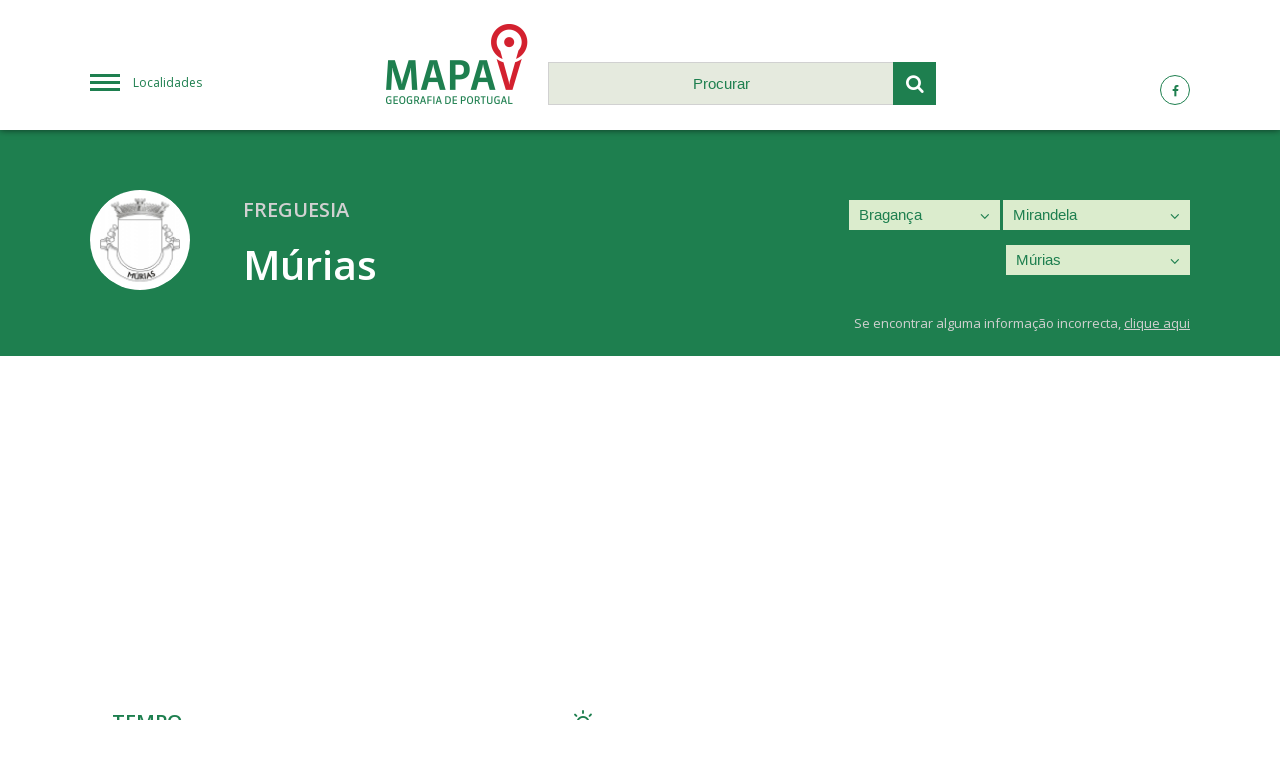

--- FILE ---
content_type: text/html; charset=UTF-8
request_url: https://www.mapav.com/braganca/mirandela/murias/
body_size: 8388
content:
<!DOCTYPE html>
<html lang="pt-PT">
	<head>
	<meta charset="utf-8">
	<meta content="width=device-width, initial-scale=1.0, maximum-scale=6" name="viewport">
	<meta name="apple-mobile-web-app-capable" content="yes" />
	<meta name="generator" content="plusCMS - https://www.pluscms.pt/">
<title>M&uacute;rias, Concelho de Mirandela - Mapas, Tempo, Not&iacute;cias, Hot&eacute;is, Fotos, V&iacute;deos</title>
<meta name="DC.title" content="M&uacute;rias, Concelho de Mirandela - Mapas, Tempo, Not&iacute;cias, Hot&eacute;is, Fotos, V&iacute;deos">
<meta name="description" content="Site com informa&ccedil;&otilde;es sobre M&uacute;rias, Concelho de Mirandela - Mapas, Tempo, Not&iacute;cias, Hot&eacute;is, Fotos, V&iacute;deos, Meteorologia">
<link rel="canonical" href="https://www.mapav.com/braganca/mirandela/murias/">
<link rel="shortcut icon" href="/favicon.ico">


<meta property="og:type" content="website">
<meta property="og:title" content="M&uacute;rias, Concelho de Mirandela - Mapas, Tempo, Not&iacute;cias, Hot&eacute;is, Fotos, V&iacute;deos">
<meta property="og:description" content="Site com informa&ccedil;&otilde;es sobre M&uacute;rias, Concelho de Mirandela - Mapas, Tempo, Not&iacute;cias, Hot&eacute;is, Fotos, V&iacute;deos, Meteorologia">
<meta property="og:url" content="https://www.mapav.com/braganca/mirandela/murias/">


<meta name="twitter:card" content="summary">
<meta name="twitter:title" content="M&uacute;rias, Concelho de Mirandela - Mapas, Tempo, Not&iacute;cias, Hot&eacute;is, Fotos, V&iacute;deos">
<meta name="twitter:description" content="Site com informa&ccedil;&otilde;es sobre M&uacute;rias, Concelho de Mirandela - Mapas, Tempo, Not&iacute;cias, Hot&eacute;is, Fotos, V&iacute;deos, Meteorologia">
<meta name="twitter:url" content="https://www.mapav.com/braganca/mirandela/murias/">

<!-- CSS -->
<link href="/combine/css/8f9ac8554356c3ea77c6fb1f996db074.css" media="all" rel="stylesheet"><!--combine-plusCMS-->
<!-- JS -->

<script  type="text/javascript" src="https://www.gstatic.com/charts/loader.js"></script><!-- charts -->
<script  type="text/javascript" src="/theme/mapav/media/js/jquery-3.1.1.min.js" defer="defer"></script><!-- jquery -->
<script  type="text/javascript" src="/theme/mapav/media/js/magnific-popup.min.js" defer="defer"></script><!-- magnific -->
<script  type="text/javascript" src="/theme/mapav/media/js/flickity.pkgd.min.js" defer="defer"></script><!-- flickity -->
<script  type="text/javascript" src="/theme/mapav/media/js/mapav.js" defer="defer"></script><!-- mapav -->
<script>
(function(i,s,o,g,r,a,m){i['GoogleAnalyticsObject']=r;i[r]=i[r]||function(){
(i[r].q=i[r].q||[]).push(arguments)},i[r].l=1*new Date();a=s.createElement(o),
m=s.getElementsByTagName(o)[0];a.async=1;a.src=g;m.parentNode.insertBefore(a,m)
})(window,document,'script','https://www.google-analytics.com/analytics.js','ga');

ga('create', {"trackingId":"UA-173647-19","name":"analytics0"});


ga('analytics0.send', 'pageview');

</script>

	<script>
		var _ID_LOCAL_ = parseInt('1322'),
			_MAP_LAT_ = parseFloat('41.596603'),
			_MAP_LNG_ = parseFloat('-7.108738'),
			_MAP_ZOOM_ = parseInt('12'),
			_MAP_MARKER_ = '', /* todo: uncomment from initMap */
			_BLOCKS_URL_ = 'https://www.mapav.com/ajax/updateAllBlocks/',
			_SEARCH_URL_ = 'https://www.mapav.com/ajax/search/',
			___;
        var _MAPAV_MENU_,
			_MAPAV_MENU_URL_ = 'https://www.mapav.com/ajax/menu/';
        var _MAPAV_MENU_locaisSelected = ["4","74","1322"];
	</script>
</head><body>
<header>
	<div class="flex three header-flex">
		<a id="menu" href="#menu" class="hamburguer-menu col-1">Localidades</a>
		<div class="column col-2">
			<div class="flex two header-sub-flex">
				<div class="column col-1">
					<a href="https://www.mapav.com/">
						<img src="/theme/mapav/media/images/logo.png" alt="Logótipo da MAPAV">
					</a>
				</div>
				<div class="column col-2">
					<form id="searchForm" method="get" action="https://www.mapav.com/pesquisa/">
						<input type="text" id="search" name="q" placeholder="Procurar" autocomplete="off" />
						<button type="submit" class="submit-search">
							<i class="icon-search"></i>
						</button>
					</form>
					<ul class="search-results"></ul>
				</div>
			</div>
		</div>
		<div class="column col-3">
			<a href=""><i class="icon-facebook"></i></a>
			<!--<a href=""><i class="icon-twitter"></i></a>
			<a href=""><i class="icon-gplus"></i></a>-->
		</div>
	</div>
</header>






	<section class="local-select">
		<!--<div class="publicity">....</div>-->
		<div class="flex two standard-flex local-header-flex">
			<div class="column col-1">
				<div class="local-logo">
					<img src="https://www.mapav.com/images/w80h80/brasao/2508.png" alt="Brasão de Múrias">
				</div>
				<div class="local-designation">
					<span>Freguesia</span>
					<h1>Múrias</h1>
				</div>
			</div>
			<div class="column col-2">
								<div class="different-select">
					<select class="onChangeRedirect" name="select_0">
												                        <option value="https://www.mapav.com/acores/">Açores</option>
						                        <option value="https://www.mapav.com/aveiro/">Aveiro</option>
						                        <option value="https://www.mapav.com/beja/">Beja</option>
						                        <option value="https://www.mapav.com/braga/">Braga</option>
						                        <option selected="selected" value="https://www.mapav.com/braganca/">Bragança</option>
						                        <option value="https://www.mapav.com/castelo-branco/">Castelo Branco</option>
						                        <option value="https://www.mapav.com/coimbra/">Coimbra</option>
						                        <option value="https://www.mapav.com/evora/">Évora</option>
						                        <option value="https://www.mapav.com/faro/">Faro</option>
						                        <option value="https://www.mapav.com/guarda/">Guarda</option>
						                        <option value="https://www.mapav.com/leiria/">Leiria</option>
						                        <option value="https://www.mapav.com/lisboa/">Lisboa</option>
						                        <option value="https://www.mapav.com/madeira/">Madeira</option>
						                        <option value="https://www.mapav.com/portalegre/">Portalegre</option>
						                        <option value="https://www.mapav.com/porto/">Porto</option>
						                        <option value="https://www.mapav.com/santarem/">Santarém</option>
						                        <option value="https://www.mapav.com/setubal/">Setúbal</option>
						                        <option value="https://www.mapav.com/viana-do-castelo/">Viana do Castelo</option>
						                        <option value="https://www.mapav.com/vila-real/">Vila Real</option>
						                        <option value="https://www.mapav.com/viseu/">Viseu</option>
											</select>
					<i class="icon-angle-down select-arrow"></i>
				</div>
								<div class="different-select">
					<select class="onChangeRedirect" name="select_1">
												<option value="">Escolher</option>
												                        <option value="https://www.mapav.com/braganca/alfandega-da-fe/">Alfândega da Fé</option>
						                        <option value="https://www.mapav.com/braganca/braganca-concelho/">Bragança</option>
						                        <option value="https://www.mapav.com/braganca/carrazeda-de-ansiaes/">Carrazeda de Ansiães</option>
						                        <option value="https://www.mapav.com/braganca/freixo-espada-a-cinta/">Freixo Espada à Cinta</option>
						                        <option value="https://www.mapav.com/braganca/macedo-de-cavaleiros/">Macedo de Cavaleiros</option>
						                        <option value="https://www.mapav.com/braganca/miranda-do-douro/">Miranda do Douro</option>
						                        <option selected="selected" value="https://www.mapav.com/braganca/mirandela/">Mirandela</option>
						                        <option value="https://www.mapav.com/braganca/mogadouro/">Mogadouro</option>
						                        <option value="https://www.mapav.com/braganca/torre-de-moncorvo/">Torre de Moncorvo</option>
						                        <option value="https://www.mapav.com/braganca/vila-flor/">Vila Flor</option>
						                        <option value="https://www.mapav.com/braganca/vimioso/">Vimioso</option>
						                        <option value="https://www.mapav.com/braganca/vinhais/">Vinhais</option>
											</select>
					<i class="icon-angle-down select-arrow"></i>
				</div>
								<div class="different-select">
					<select class="onChangeRedirect" name="select_2">
												<option value="">Escolher</option>
												                        <option value="https://www.mapav.com/braganca/mirandela/abambres/">Abambres</option>
						                        <option value="https://www.mapav.com/braganca/mirandela/abreiro/">Abreiro</option>
						                        <option value="https://www.mapav.com/braganca/mirandela/aguieiras/">Aguieiras</option>
						                        <option value="https://www.mapav.com/braganca/mirandela/alvites/">Alvites</option>
						                        <option value="https://www.mapav.com/braganca/mirandela/avantos/">Avantos</option>
						                        <option value="https://www.mapav.com/braganca/mirandela/avidagos/">Avidagos</option>
						                        <option value="https://www.mapav.com/braganca/mirandela/barcel/">Barcel</option>
						                        <option value="https://www.mapav.com/braganca/mirandela/bouca/">Bouça</option>
						                        <option value="https://www.mapav.com/braganca/mirandela/cabanelas-freguesia/">Cabanelas</option>
						                        <option value="https://www.mapav.com/braganca/mirandela/caravelas/">Caravelas</option>
						                        <option value="https://www.mapav.com/braganca/mirandela/carvalhais/">Carvalhais</option>
						                        <option value="https://www.mapav.com/braganca/mirandela/cedaes/">Cedães</option>
						                        <option value="https://www.mapav.com/braganca/mirandela/cobro/">Cobro</option>
						                        <option value="https://www.mapav.com/braganca/mirandela/fradizela/">Fradizela</option>
						                        <option value="https://www.mapav.com/braganca/mirandela/franco/">Franco</option>
						                        <option value="https://www.mapav.com/braganca/mirandela/frechas/">Frechas</option>
						                        <option value="https://www.mapav.com/braganca/mirandela/freixeda/">Freixeda</option>
						                        <option value="https://www.mapav.com/braganca/mirandela/lamas-de-orelhao/">Lamas de Orelhão</option>
						                        <option value="https://www.mapav.com/braganca/mirandela/marmelos/">Marmelos</option>
						                        <option value="https://www.mapav.com/braganca/mirandela/mascarenhas/">Mascarenhas</option>
						                        <option value="https://www.mapav.com/braganca/mirandela/mirandela-freguesia/">Mirandela</option>
						                        <option selected="selected" value="https://www.mapav.com/braganca/mirandela/murias/">Múrias</option>
						                        <option value="https://www.mapav.com/braganca/mirandela/navalho/">Navalho</option>
						                        <option value="https://www.mapav.com/braganca/mirandela/passos-freguesia-1/">Passos</option>
						                        <option value="https://www.mapav.com/braganca/mirandela/pereira-freguesia/">Pereira</option>
						                        <option value="https://www.mapav.com/braganca/mirandela/romeu/">Romeu</option>
						                        <option value="https://www.mapav.com/braganca/mirandela/sao-pedro-velho/">São Pedro Velho</option>
						                        <option value="https://www.mapav.com/braganca/mirandela/sao-salvador-freguesia-1/">São Salvador</option>
						                        <option value="https://www.mapav.com/braganca/mirandela/sucaes/">Suçães</option>
						                        <option value="https://www.mapav.com/braganca/mirandela/torre-de-dona-chama/">Torre de Dona Chama</option>
						                        <option value="https://www.mapav.com/braganca/mirandela/vale-de-asnes/">Vale de Asnes</option>
						                        <option value="https://www.mapav.com/braganca/mirandela/vale-de-gouvinhas/">Vale de Gouvinhas</option>
						                        <option value="https://www.mapav.com/braganca/mirandela/vale-de-salgueiro/">Vale de Salgueiro</option>
						                        <option value="https://www.mapav.com/braganca/mirandela/vale-de-telhas/">Vale de Telhas</option>
						                        <option value="https://www.mapav.com/braganca/mirandela/valverde-freguesia/">Valverde</option>
						                        <option value="https://www.mapav.com/braganca/mirandela/vila-boa-freguesia/">Vila Boa</option>
						                        <option value="https://www.mapav.com/braganca/mirandela/vila-verde-freguesia-1/">Vila Verde</option>
											</select>
					<i class="icon-angle-down select-arrow"></i>
				</div>
								<span class="incorrect-info">Se encontrar alguma informação incorrecta, <a>clique aqui</a></span>
			</div>
		</div>
	</section>
	<section class="standard-block pub-block pub-wide">
        <script async src="//pagead2.googlesyndication.com/pagead/js/adsbygoogle.js"></script>
        <!-- mapav2019TopoLocal -->
        <ins class="adsbygoogle"
             style="display:block"
             data-ad-client="ca-pub-5921866005782412"
             data-ad-slot="2906315192"
             data-ad-format="auto"
             data-full-width-responsive="true"></ins>
        <script>
        (adsbygoogle = window.adsbygoogle || []).push({});
        </script>
	</section>
	<section class="local-info">
		<div class="main">
		<div class="column weather-block standard-block" data-type="weather" data-update="0" data-order="10">
	<h2 class="info-title">Tempo</h2>
	<div class="info-icon"><i class="icon-sun"></i></div>
	
	<div class="info-weather today">
		<span class="weather-title">Hoje, Sábado<br><span>17 Janeiro</span></span>
		<div class="flex two weather-info">
			<div class="column col-1">
				<i class="icon-clouds 04d"></i>
				<span class="weather-desc">Overcast clouds</span>
			</div>
			<div class="column col-2">
				<span class="weather-temp">Max. 9º C</span>
				<span class="weather-temp">Min. 9º C</span>
				<span>Humidade: <span>99%</span></span>
				<span>Nascer do Sol: <span>05:44:46</span></span>
				<span>Pôr do Sol: <span>19:11:10</span></span>
				<span>Vento: <span> a 2.19Km/h</span></span>
			</div>
		</div>
	</div>
	
	<div class="flex three future-flex">
		<div class="column col-1">
			<div class="info-weather">
				<span class="weather-title">Amanhã, Domingo<br><span>18 Janeiro</span></span>
				<div class="flex two weather-info">
					<div class="column col-1">
						<i class="icon-rain"></i>
						<span class="weather-desc">Chuva leve</span>
					</div>
					<div class="column col-2">
						<span class="weather-temp">Max. 11º C</span>
						<span class="weather-temp">Min. 11º C</span>
						<span class="weather-wind">Vento:
                            <span>Este a 11.17Km/h</span>
                        </span>
					</div>
				</div>
			</div>
		</div>
		<div class="column col-2">
			<div class="info-weather">
				<span class="weather-title">Segunda<br><span>19 Janeiro</span></span>
				<div class="flex two weather-info">
					<div class="column col-1">
						<i class="icon-cloud-sun"></i>
						<span class="weather-desc">Few clouds</span>
					</div>
					<div class="column col-2">
						<span class="weather-temp">Max. 10º C</span>
						<span class="weather-temp">Min. 10º C</span>
						<span class="weather-wind">Vento:
                            <span>És-nordeste a 7.39Km/h</span>
                        </span>
					</div>
				</div>
			</div>
		</div>
		<div class="column col-3">
			<div class="info-weather">
				<span class="weather-title">Terça<br><span>20 Janeiro</span></span>
				<div class="flex two weather-info">
					<div class="column col-1">
						<i class="icon-cloud-sun"></i>
						<span class="weather-desc">Few clouds</span>
					</div>
					<div class="column col-2">
						<span class="weather-temp">Max. 21º C</span>
						<span class="weather-temp">Min. 21º C</span>
						<span class="weather-wind">Vento:
                            <span>Este a 8.56Km/h</span>
                        </span>
					</div>
				</div>
			</div>
		</div>
	</div>
</div>
<div class="column video-block standard-block" data-type="video" data-update="0" data-order="12">
	<h2 class="info-title">Vídeos</h2>
	<div class="info-icon"><i class="icon-play-circled2"></i></div>
	<div class="flex two standard-flex last-bordered">
				<a href="https://www.youtube.com/watch?v=pgyt3_iE-fw" class="column info-standard video-popup">
			<span class="vid-thumb">
				<img src="https://i.ytimg.com/vi/pgyt3_iE-fw/hqdefault.jpg" alt="Bemancio  - El resto es purria (inspiring Euskadi Murias)">
				<i class="icon-play-circled2"></i>
			</span>
			<span class="vid-info">
				<span>Bemancio  - El resto es purria (inspiring Euskadi Murias)</span>
											</span>
		</a>
				<a href="https://www.youtube.com/watch?v=AW_Q7RaLoWE" class="column info-standard video-popup">
			<span class="vid-thumb">
				<img src="https://i.ytimg.com/vi/AW_Q7RaLoWE/hqdefault.jpg" alt="Visita A La Flota Del Euskadi-Murias | Vuelta a Espa&ntilde;a 2018">
				<i class="icon-play-circled2"></i>
			</span>
			<span class="vid-info">
				<span>Visita A La Flota Del Euskadi-Murias | Vuelta a España 2018</span>
											</span>
		</a>
				<a href="https://www.youtube.com/watch?v=ipLQXsG9Zh0" class="column info-standard video-popup">
			<span class="vid-thumb">
				<img src="https://i.ytimg.com/vi/ipLQXsG9Zh0/hqdefault.jpg" alt="Regresso &agrave; Be&ccedil;a M&uacute;rias">
				<i class="icon-play-circled2"></i>
			</span>
			<span class="vid-info">
				<span>Regresso à Beça Múrias</span>
											</span>
		</a>
				<a href="https://www.youtube.com/watch?v=p-b5q8NDm8I" class="column info-standard video-popup">
			<span class="vid-thumb">
				<img src="https://i.ytimg.com/vi/p-b5q8NDm8I/hqdefault.jpg" alt="Ghotul">
				<i class="icon-play-circled2"></i>
			</span>
			<span class="vid-info">
				<span>Ghotul</span>
											</span>
		</a>
				<a href="https://www.youtube.com/watch?v=rVucH-MXNl8" class="column info-standard video-popup">
			<span class="vid-thumb">
				<img src="https://i.ytimg.com/vi/rVucH-MXNl8/hqdefault.jpg" alt="Paulo Barata and Rita M&uacute;rias interview  - Neon Lights of Lisbon">
				<i class="icon-play-circled2"></i>
			</span>
			<span class="vid-info">
				<span>Paulo Barata and Rita Múrias interview  - Neon Lights of Lisbon</span>
											</span>
		</a>
				<a href="https://www.youtube.com/watch?v=kgE0GoGQwyU" class="column info-standard video-popup">
			<span class="vid-thumb">
				<img src="https://i.ytimg.com/vi/kgE0GoGQwyU/hqdefault.jpg" alt="Murias - Encuentro en el rio musical - Cover de Virus">
				<i class="icon-play-circled2"></i>
			</span>
			<span class="vid-info">
				<span>Murias - Encuentro en el rio musical - Cover de Virus</span>
											</span>
		</a>
				<a href="https://www.youtube.com/watch?v=p9FBRmJZZ5g" class="column info-standard video-popup">
			<span class="vid-thumb">
				<img src="https://i.ytimg.com/vi/p9FBRmJZZ5g/hqdefault.jpg" alt="Jota e moli&ntilde;eira de Murias de Rao">
				<i class="icon-play-circled2"></i>
			</span>
			<span class="vid-info">
				<span>Jota e moliñeira de Murias de Rao</span>
											</span>
		</a>
				<a href="https://www.youtube.com/watch?v=1xUO4Owfrng" class="column info-standard video-popup">
			<span class="vid-thumb">
				<img src="https://i.ytimg.com/vi/1xUO4Owfrng/hqdefault.jpg" alt="EP.18 RENOVARSE O SUFRIR | Euskadi Murias | PCM 2018 Carrera Profesional">
				<i class="icon-play-circled2"></i>
			</span>
			<span class="vid-info">
				<span>EP.18 RENOVARSE O SUFRIR | Euskadi Murias | PCM 2018 Carrera Profesional</span>
											</span>
		</a>
				<a href="https://www.youtube.com/watch?v=mXesxSZ57cI" class="column info-standard video-popup">
			<span class="vid-thumb">
				<img src="https://i.ytimg.com/vi/mXesxSZ57cI/hqdefault.jpg" alt="El Tao, un camino de libertad por Mar&iacute;a Stela Murias">
				<i class="icon-play-circled2"></i>
			</span>
			<span class="vid-info">
				<span>El Tao, un camino de libertad por María Stela Murias</span>
											</span>
		</a>
				<a href="https://www.youtube.com/watch?v=YAD_6nYO98g" class="column info-standard video-popup">
			<span class="vid-thumb">
				<img src="https://i.ytimg.com/vi/YAD_6nYO98g/hqdefault.jpg" alt="M&uacute;rias -  Mirandela - Portugal com meu papai">
				<i class="icon-play-circled2"></i>
			</span>
			<span class="vid-info">
				<span>Múrias -  Mirandela - Portugal com meu papai</span>
											</span>
		</a>
				<a href="https://www.youtube.com/watch?v=1WaZ0zutoGo" class="column info-standard video-popup">
			<span class="vid-thumb">
				<img src="https://i.ytimg.com/vi/1WaZ0zutoGo/hqdefault.jpg" alt="A &amp;quot;Be&ccedil;a M&uacute;rias&amp;quot; em Corso (e a prenda do Diogo)">
				<i class="icon-play-circled2"></i>
			</span>
			<span class="vid-info">
				<span>A &quot;Beça Múrias&quot; em Corso (e a prenda do Diogo)</span>
											</span>
		</a>
				<a href="https://www.youtube.com/watch?v=Q9fxnxW1XUo" class="column info-standard video-popup">
			<span class="vid-thumb">
				<img src="https://i.ytimg.com/vi/Q9fxnxW1XUo/hqdefault.jpg" alt="Produ&ccedil;&otilde;es M&uacute;rias">
				<i class="icon-play-circled2"></i>
			</span>
			<span class="vid-info">
				<span>Produções Múrias</span>
											</span>
		</a>
			</div>
</div>
<div class="column pub-block standard-block" data-type="pub_1" data-update="0" data-order="13">
    <script async src="//pagead2.googlesyndication.com/pagead/js/adsbygoogle.js"></script>
<!-- mapav2019BlocoLocal1 -->
<ins class="adsbygoogle"
     style="display:block"
     data-ad-client="ca-pub-5921866005782412"
     data-ad-slot="3880006586"
     data-ad-format="auto"
     data-full-width-responsive="true"></ins>
<script>
(adsbygoogle = window.adsbygoogle || []).push({});
</script></div>


<div class="column hotel-block standard-block" data-type="hotel" data-update="0" data-order="15">
	<h2 class="info-title">Hóteis</h2>
	<div class="info-icon"><i class="icon-hotel"></i></div>
		<div class="info-standard">
		<img src="https://aff.bstatic.com/images/hotel/max500/155/155533248.jpg" alt="Casa de Guribanes">
		<div class="content">
			<h3 class="title-fz18 for-hotels">Casa de Guribanes</h3>
			<div class="rating-stars">
							</div>

			<p>Localizada em Guribanes, a Casa de Guribanes proporciona acomodações com uma piscina privada, um terraço e vista para a serra. A propriedade, construída em 2015, dispõe de acomodações com ar condicionado e uma varanda.</p>
						<a href="https://www.booking.com/hotel/pt/casa-de-guribanes.html?aid=312417" class="button">Saber Mais</a>
		</div>
	</div>
		<div class="info-standard">
		<img src="https://aff.bstatic.com/images/hotel/max500/110/110756998.jpg" alt="Agroturismo Casal de Castro">
		<div class="content">
			<h3 class="title-fz18 for-hotels">Agroturismo Casal de Castro</h3>
			<div class="rating-stars">
							</div>

			<p>Com vistas para a montanha, o Agroturismo Casal de Castro está situado em Avantos e tem um restaurante, uma recepção 24 horas, bar e jardim. O acesso Wi-Fi é gratuito.</p>
						<a href="https://www.booking.com/hotel/pt/agroturismo-casal-de-castro.html?aid=312417" class="button">Saber Mais</a>
		</div>
	</div>
		<div class="info-standard">
		<img src="https://aff.bstatic.com/images/hotel/max500/241/24129360.jpg" alt="Casa Dona Chama">
		<div class="content">
			<h3 class="title-fz18 for-hotels">Casa Dona Chama</h3>
			<div class="rating-stars">
							</div>

			<p>Localizado na vila de Torre de Dona Chama, a 50 km de Bragança, a Casa Dona Chama é um alojamento rústico, que apresenta uma piscina exterior e acesso Wi-Fi gratuito em todas as áreas.</p>
						<a href="https://www.booking.com/hotel/pt/casa-dona-chama.html?aid=312417" class="button">Saber Mais</a>
		</div>
	</div>
		<div class="info-standard">
		<img src="https://aff.bstatic.com/images/hotel/max500/162/162579464.jpg" alt="Casa Dr. Bonfim">
		<div class="content">
			<h3 class="title-fz18 for-hotels">Casa Dr. Bonfim</h3>
			<div class="rating-stars">
							</div>

			<p>Localizado na Torre de Dona Chama, Casa Dr. O Bonfim disponibiliza acomodações com acesso Wi-Fi gratuito, uma televisão e uma cozinha.  Algumas unidades possuem uma área de refeições e/ou uma varanda.</p>
						<a href="https://www.booking.com/hotel/pt/casa-dr-bonfim.html?aid=312417" class="button">Saber Mais</a>
		</div>
	</div>
		<div class="info-standard">
		<img src="https://aff.bstatic.com/images/hotel/max500/170/170663027.jpg" alt="A Choupana - Quinta da Carvoíça">
		<div class="content">
			<h3 class="title-fz18 for-hotels">A Choupana - Quinta da Carvoíça</h3>
			<div class="rating-stars">
							</div>

			<p>Situado em Vale de Pradinhos, na Região Norte, o "A Choupana" - Quinta da Carvoíça tem um jardim. A propriedade oferece vistas para a montanha e para o jardim.  A casa de campo providencia comodidades para churrascos.</p>
						<a href="https://www.booking.com/hotel/pt/quot-a-choupana-quot-quinta-da-carvoica.html?aid=312417" class="button">Saber Mais</a>
		</div>
	</div>
		<div class="info-standard">
		<img src="https://aff.bstatic.com/images/hotel/max500/177/177501206.jpg" alt="Refúgio da Casa de Campo dos Távoras">
		<div class="content">
			<h3 class="title-fz18 for-hotels">Refúgio da Casa de Campo dos Távoras</h3>
			<div class="rating-stars">
							</div>

			<p>Com vistas para a piscina, o Refúgio da Casa de Campo dos Távoras apresenta acomodações com bicicletas gratuitas, a cerca de 5 km da Ponte Medieval de Mirandela.</p>
						<a href="https://www.booking.com/hotel/pt/refugio-da-casa-de-campo-dos-tavoras.html?aid=312417" class="button">Saber Mais</a>
		</div>
	</div>
		<div class="info-standard">
		<img src="https://aff.bstatic.com/images/hotel/max500/105/105926568.jpg" alt="Rústica para Férias">
		<div class="content">
			<h3 class="title-fz18 for-hotels">Rústica para Férias</h3>
			<div class="rating-stars">
							</div>

			<p>O Rústica para Férias está situado em Mirandela, a 14 km da Ponte Medieval de Mirandela, numa área onde pode desfrutar de caminhadas. Os hóspedes desta casa de férias têm acesso a uma cozinha totalmente equipada.</p>
						<a href="https://www.booking.com/hotel/pt/rustica-para-ferias.html?aid=312417" class="button">Saber Mais</a>
		</div>
	</div>
		<div class="info-standard">
		<img src="https://aff.bstatic.com/images/hotel/max500/132/132211684.jpg" alt="Casa do Tio Simplício">
		<div class="content">
			<h3 class="title-fz18 for-hotels">Casa do Tio Simplício</h3>
			<div class="rating-stars">
							</div>

			<p>A Casa do Tio Simplício está situada em Vila Verdinho. Os hóspedes desta casa de férias têm acesso a uma cozinha totalmente equipada.  A casa de férias tem 4 quartos e 1 casa de banho com um chuveiro. É fornecida uma televisão.</p>
						<a href="https://www.booking.com/hotel/pt/casa-do-tio-simplicio.html?aid=312417" class="button">Saber Mais</a>
		</div>
	</div>
		<div class="info-standard">
		<img src="https://aff.bstatic.com/images/hotel/max500/371/37151857.jpg" alt="Casas do Fantal">
		<div class="content">
			<h3 class="title-fz18 for-hotels">Casas do Fantal</h3>
			<div class="rating-stars">
							</div>

			<p>O Fantal Houses localiza-se no Vale de Salgueiro, a 16 km de Mirandela. A casa de campo rústica tem acesso Wi-Fi gratuito.  A propriedade disponibiliza acomodações em apartamentos e estúdios típicos, totalmente renovados.</p>
						<a href="https://www.booking.com/hotel/pt/fantal-houses.html?aid=312417" class="button">Saber Mais</a>
		</div>
	</div>
		<div class="info-standard">
		<img src="https://aff.bstatic.com/images/hotel/max500/146/146557781.jpg" alt="Casa do Terreiro">
		<div class="content">
			<h3 class="title-fz18 for-hotels">Casa do Terreiro</h3>
			<div class="rating-stars">
							</div>

			<p>Localizada em Macedo de Cavaleiros, na Região Norte, a Casa do Terreiro tem uma varanda e vista para a montanha. O alojamento fica a 42 km de Bragança.</p>
						<a href="https://www.booking.com/hotel/pt/casa-do-terreiro-macedo-de-cavaleiros.html?aid=312417" class="button">Saber Mais</a>
		</div>
	</div>
			<a class="button-see-more" href="#">Ver mais</a>
	</div>

<div class="column pub-block standard-block" data-type="pub_2" data-update="0" data-order="16">
    <script async src="//pagead2.googlesyndication.com/pagead/js/adsbygoogle.js"></script>
<!-- mapav2019BlocoLocal2 -->
<ins class="adsbygoogle"
     style="display:block"
     data-ad-client="ca-pub-5921866005782412"
     data-ad-slot="6865741501"
     data-ad-format="auto"
     data-full-width-responsive="true"></ins>
<script>
(adsbygoogle = window.adsbygoogle || []).push({});
</script></div>


<div class="column map-block standard-block" data-type="mapa" data-update="0" data-order="25">
	<h2 class="info-title">Mapa</h2>
	<div class="info-icon"><i class="icon-location"></i></div>
	<div id="location-on-map">
		<a class="map-popup" href="https://maps.google.com/maps?q=41.596603,-7.108738&t=k&z=12&ie=UTF8&iwloc=&output=embed">
			<img src="https://www.mapav.com/images/m/mapa/murias.png">
		</a>
	</div>
</div>
<div class="column pub-block standard-block" data-type="pub_3" data-update="0" data-order="29">
    <script async src="//pagead2.googlesyndication.com/pagead/js/adsbygoogle.js"></script>
<!-- mapav2019BlocoLocal3 -->
<ins class="adsbygoogle"
     style="display:block"
     data-ad-client="ca-pub-5921866005782412"
     data-ad-slot="3473291405"
     data-ad-format="auto"
     data-full-width-responsive="true"></ins>
<script>
(adsbygoogle = window.adsbygoogle || []).push({});
</script></div>


<div class="column fuel-block standard-block" data-type="postosCombustivel" data-update="0" data-order="30">
	<h2 class="info-title">Postos combustível</h2>
	<div class="info-icon"><i class="icon-fuel"></i></div>
	<div class="flex two standard-flex fuel-main-flex">
				<div class="column info-standard">
			<img src="https://combustiveis.mapav.com//theme/postoscombustiveis/media/images/repsol.png" title="E.S. TORRE D. CHAMA" alt="E.S. TORRE D. CHAMA">
			<div class="content">
				<h3 class="title-fz15">E.S. TORRE D. CHAMA</h3>
				<span class="fuel-street">Dona Chama - Rua da Mimosa</span>
			</div>
						<div class="flex two standard-flex fuel-flex">
								<div class="column col-1">
					<h3 class="title-fz16">Gasolina simples 95</h3>
					<span class="fuel-price">1,49€/l</span>
				</div>
								<div class="column col-2">
					<h3 class="title-fz16">Gasóleo especial</h3>
					<span class="fuel-price">1,46€/l</span>
				</div>
							</div>
					</div>
				<div class="column info-standard">
			<img src="https://combustiveis.mapav.com//theme/postoscombustiveis/media/images/gas-station.png" title="TFGEST BOUÇA" alt="TFGEST BOUÇA">
			<div class="content">
				<h3 class="title-fz15">TFGEST BOUÇA</h3>
				<span class="fuel-street">Cruzamento da Bouça - E.N 206</span>
			</div>
						<div class="flex two standard-flex fuel-flex">
								<div class="column col-1">
					<h3 class="title-fz16">Gasolina simples 95</h3>
					<span class="fuel-price">1,53€/l</span>
				</div>
							</div>
					</div>
				<div class="column info-standard">
			<img src="https://combustiveis.mapav.com//theme/postoscombustiveis/media/images/cepsa.png" title="troviEnergy" alt="troviEnergy">
			<div class="content">
				<h3 class="title-fz15">troviEnergy</h3>
				<span class="fuel-street">Macedo de Cavaleiros - Zona Industrial, rotunda M15/IP2 (A4)</span>
			</div>
						<div class="flex two standard-flex fuel-flex">
								<div class="column col-1">
					<h3 class="title-fz16">Gasolina simples 95</h3>
					<span class="fuel-price">1,51€/l</span>
				</div>
								<div class="column col-2">
					<h3 class="title-fz16">Gasóleo especial</h3>
					<span class="fuel-price">1,47€/l</span>
				</div>
								<div class="column col-1">
					<h3 class="title-fz16">GPL Auto</h3>
					<span class="fuel-price">0,75€/l</span>
				</div>
							</div>
					</div>
				<div class="column info-standard">
			<img src="https://combustiveis.mapav.com//theme/postoscombustiveis/media/images/gas-station.png" title="PINGO DOCE MIRANDELA" alt="PINGO DOCE MIRANDELA">
			<div class="content">
				<h3 class="title-fz15">PINGO DOCE MIRANDELA</h3>
				<span class="fuel-street">Mirandela - Lugar de Telheiras</span>
			</div>
						<div class="flex two standard-flex fuel-flex">
								<div class="column col-1">
					<h3 class="title-fz16">Gasolina simples 95</h3>
					<span class="fuel-price">1,38€/l</span>
				</div>
							</div>
					</div>
			</div>
		<a href="https://combustiveis.mapav.com/postos-de-combustivel/#lat=41.596603&lng=-7.108738&zoom=12"
	   target="_blank" class="button-see-more">Ver mais postos</a>
	</div>
<div class="column postal-block standard-block" data-type="zipCode" data-update="0" data-order="40">
	<h2 class="info-title">Códigos Postais</h2>
	<div class="info-icon"><i class="icon-mail"></i></div>
	<div class="info-postal-content">
		<div id="formPostal" class="flex two standard-flex form-flex">
			<div class="column col-1">
				<label for="postal_4">Pesquisa por Código Postal</label>
				<input id="postal_4" name="postal_4" type="number" class="postal-input" placeholder="0000" minlength="4" maxlength="4" value="">
				<span>&nbsp;-&nbsp;</span>
				<input id="postal_3" name="postal_3" type="number" class="postal-input" placeholder="000" minlength="3" maxlength="3" value="">
				<button type="submit" name="submit-postalcode"><i class="icon-search"></i></button>
			</div>
			<div class="column col-2">
				<label for="address">Pesquisa por Morada</label>
				<input id="address" name="address" type="text" placeholder="Nome da Rua" maxlength="100" value="">
				<button type="submit" name="submit-address"><i class="icon-search"></i></button>
			</div>
		</div>
		<div class="flex two standard-flex postal-flex">
						<div class="column info-standard"
			     data-cp4="5385"
			     data-cp3="051"
			     data-street=" Cou&ccedil;os">
				<span class="title-fz16"></span>
				<span class="street-small">Couços</span>
				<span class="street-big">5385-051 MÚRIAS</span>
			</div>
						<div class="column info-standard"
			     data-cp4="5385"
			     data-cp3="052"
			     data-street=" Gandari&ccedil;as">
				<span class="title-fz16"></span>
				<span class="street-small">Gandariças</span>
				<span class="street-big">5385-052 MÚRIAS</span>
			</div>
						<div class="column info-standard"
			     data-cp4="5385"
			     data-cp3="053"
			     data-street=" M&uacute;rias">
				<span class="title-fz16"></span>
				<span class="street-small">Múrias</span>
				<span class="street-big">5385-053 MÚRIAS</span>
			</div>
						<div class="column info-standard"
			     data-cp4="5385"
			     data-cp3="054"
			     data-street=" Regodeiro">
				<span class="title-fz16"></span>
				<span class="street-small">Regodeiro</span>
				<span class="street-big">5385-054 MÚRIAS</span>
			</div>
						<div class="column info-standard"
			     data-cp4="5385"
			     data-cp3="055"
			     data-street=" Vale de Prados">
				<span class="title-fz16"></span>
				<span class="street-small">Vale de Prados</span>
				<span class="street-big">5385-055 MÚRIAS</span>
			</div>
					</div>
	</div>
	</div>
<div class="column location-block standard-block" data-type="locality" data-update="0" data-order="50">
	<h2 class="info-title">Localidades</h2>
	<div class="info-icon"><i class="icon-location-1"></i></div>
	<div class="flex three standard-flex location-flex last-bordered bordered">
				<span class="column info-standard">Couços</span>
				<span class="column info-standard">Gandariças</span>
				<span class="column info-standard">Múrias</span>
				<span class="column info-standard">Regodeiro</span>
				<span class="column info-standard">Vale de Prados</span>
			</div>
</div>
		</div>
	</section>
	<div id="popup-incorrect">
		<div class="container">
			<div class="close-popup-incorrect"></div>
			<form method="post">
				<span>Múrias - Freguesia</span>
				<label for="incSection">Secção</label>
				<select name="incSection" id="incSection">
                    <!--TODO: mostrar só as que existe...-->
					<option value="">Seleccionar</option>
					<option value="informacoes">Informações</option>
					<option value="noticias">Notícias</option>
					<option value="mapa">Mapa</option>
					<option value="fotografias">Fotografias</option>
					<option value="tempo">Tempo</option>
					<option value="videos">Vídeos</option>
					<option value="zipcode">Códigos Postais</option>
					<option value="hoteis">Hóteis</option>
					<option value="localidades">Localidades</option>
				</select>
				<label for="incName">Nome</label>
				<input id="incName" name="incName" type="text">
				<label for="incEmail">Email</label>
				<input id="incEmail" name="incEmail" type="text">
				<label for="incMessage">Mensagem</label>
				<textarea id="incMessage" name="incMessage"></textarea>
				<br>
								<button>Send</button>
			</form>
		</div>
	</div><footer>
	<div class="partners">	</div>
	<hr>
			<div class="accessability">
			<div class="flex three accessability-flex">
				<ul>
											<li><a href="https://www.mapav.com/contactos/">Contactos</a></li>
											<li><a href="https://www.mapav.com/politica-de-privacidade/">Política de Privacidade</a></li>
									</ul>
			</div>
		</div>
		<hr>
		<div class="copyright">
		<div class="flex two copyright-flex">
			<div class="column col-1">
				<span class="copyright-desc">&copy; Copyright 2017 - 2026 · Mapa V</span>
			</div>
			<div class="column col-2">
				<a href="https://www.livetech.pt/pt/" class="developedby">
					<img src="/theme/mapav/media/images/logo_livetech.png" alt="Agência de Marketing Digital">
				</a>
			</div>
		</div>
	</div>
</footer>
<nav class="fixed-menu">
	<form id="searchFormMobile" class="clearfix" method="post" action="https://www.mapav.com/pesquisa/">
		<input id="search-mobile" name="search" placeholder="Procurar" type="text" autocomplete="off">
		<button type="submit" name="submit" class="submit-search">
			<i class="icon-search"></i>
		</button>
	</form>
	<ul class="search-results"></ul>
		<ul class="menu open">
				<li class="" data-id="20">
			<a href="https://www.mapav.com/acores/">Açores</a>
						<span class="sub-menu disabled">&nbsp;</span>
					</li>
				<li class="" data-id="1">
			<a href="https://www.mapav.com/aveiro/">Aveiro</a>
						<span class="sub-menu disabled">&nbsp;</span>
					</li>
				<li class="" data-id="2">
			<a href="https://www.mapav.com/beja/">Beja</a>
						<span class="sub-menu disabled">&nbsp;</span>
					</li>
				<li class="" data-id="3">
			<a href="https://www.mapav.com/braga/">Braga</a>
						<span class="sub-menu disabled">&nbsp;</span>
					</li>
				<li class="open" data-id="4">
			<a href="https://www.mapav.com/braganca/">Bragança</a>
						<span class="sub-menu open"><i class="icon-angle-right"></i></span>
			<ul class="menu open">
									<li class="" data-id="68">
						<a href="https://www.mapav.com/braganca/alfandega-da-fe/">Alfândega da Fé</a>
												<span class="sub-menu disabled">&nbsp;</span>
											</li>
									<li class="" data-id="69">
						<a href="https://www.mapav.com/braganca/braganca-concelho/">Bragança</a>
												<span class="sub-menu disabled">&nbsp;</span>
											</li>
									<li class="" data-id="70">
						<a href="https://www.mapav.com/braganca/carrazeda-de-ansiaes/">Carrazeda de Ansiães</a>
												<span class="sub-menu disabled">&nbsp;</span>
											</li>
									<li class="" data-id="71">
						<a href="https://www.mapav.com/braganca/freixo-espada-a-cinta/">Freixo Espada à Cinta</a>
												<span class="sub-menu disabled">&nbsp;</span>
											</li>
									<li class="" data-id="72">
						<a href="https://www.mapav.com/braganca/macedo-de-cavaleiros/">Macedo de Cavaleiros</a>
												<span class="sub-menu disabled">&nbsp;</span>
											</li>
									<li class="" data-id="73">
						<a href="https://www.mapav.com/braganca/miranda-do-douro/">Miranda do Douro</a>
												<span class="sub-menu disabled">&nbsp;</span>
											</li>
									<li class="open" data-id="74">
						<a href="https://www.mapav.com/braganca/mirandela/">Mirandela</a>
												<span class="sub-menu open"><i class="icon-angle-right"></i></span>
						<ul class="menu open">
															<li class="" data-id="1301">
									<a href="https://www.mapav.com/braganca/mirandela/abambres/">Abambres</a>
									<span class="sub-menu disabled">&nbsp;</span>
								</li>
															<li class="" data-id="1302">
									<a href="https://www.mapav.com/braganca/mirandela/abreiro/">Abreiro</a>
									<span class="sub-menu disabled">&nbsp;</span>
								</li>
															<li class="" data-id="1303">
									<a href="https://www.mapav.com/braganca/mirandela/aguieiras/">Aguieiras</a>
									<span class="sub-menu disabled">&nbsp;</span>
								</li>
															<li class="" data-id="1304">
									<a href="https://www.mapav.com/braganca/mirandela/alvites/">Alvites</a>
									<span class="sub-menu disabled">&nbsp;</span>
								</li>
															<li class="" data-id="1305">
									<a href="https://www.mapav.com/braganca/mirandela/avantos/">Avantos</a>
									<span class="sub-menu disabled">&nbsp;</span>
								</li>
															<li class="" data-id="1306">
									<a href="https://www.mapav.com/braganca/mirandela/avidagos/">Avidagos</a>
									<span class="sub-menu disabled">&nbsp;</span>
								</li>
															<li class="" data-id="1307">
									<a href="https://www.mapav.com/braganca/mirandela/barcel/">Barcel</a>
									<span class="sub-menu disabled">&nbsp;</span>
								</li>
															<li class="" data-id="1308">
									<a href="https://www.mapav.com/braganca/mirandela/bouca/">Bouça</a>
									<span class="sub-menu disabled">&nbsp;</span>
								</li>
															<li class="" data-id="1309">
									<a href="https://www.mapav.com/braganca/mirandela/cabanelas-freguesia/">Cabanelas</a>
									<span class="sub-menu disabled">&nbsp;</span>
								</li>
															<li class="" data-id="1310">
									<a href="https://www.mapav.com/braganca/mirandela/caravelas/">Caravelas</a>
									<span class="sub-menu disabled">&nbsp;</span>
								</li>
															<li class="" data-id="1311">
									<a href="https://www.mapav.com/braganca/mirandela/carvalhais/">Carvalhais</a>
									<span class="sub-menu disabled">&nbsp;</span>
								</li>
															<li class="" data-id="1312">
									<a href="https://www.mapav.com/braganca/mirandela/cedaes/">Cedães</a>
									<span class="sub-menu disabled">&nbsp;</span>
								</li>
															<li class="" data-id="1313">
									<a href="https://www.mapav.com/braganca/mirandela/cobro/">Cobro</a>
									<span class="sub-menu disabled">&nbsp;</span>
								</li>
															<li class="" data-id="1314">
									<a href="https://www.mapav.com/braganca/mirandela/fradizela/">Fradizela</a>
									<span class="sub-menu disabled">&nbsp;</span>
								</li>
															<li class="" data-id="1315">
									<a href="https://www.mapav.com/braganca/mirandela/franco/">Franco</a>
									<span class="sub-menu disabled">&nbsp;</span>
								</li>
															<li class="" data-id="1316">
									<a href="https://www.mapav.com/braganca/mirandela/frechas/">Frechas</a>
									<span class="sub-menu disabled">&nbsp;</span>
								</li>
															<li class="" data-id="1317">
									<a href="https://www.mapav.com/braganca/mirandela/freixeda/">Freixeda</a>
									<span class="sub-menu disabled">&nbsp;</span>
								</li>
															<li class="" data-id="1318">
									<a href="https://www.mapav.com/braganca/mirandela/lamas-de-orelhao/">Lamas de Orelhão</a>
									<span class="sub-menu disabled">&nbsp;</span>
								</li>
															<li class="" data-id="1319">
									<a href="https://www.mapav.com/braganca/mirandela/marmelos/">Marmelos</a>
									<span class="sub-menu disabled">&nbsp;</span>
								</li>
															<li class="" data-id="1320">
									<a href="https://www.mapav.com/braganca/mirandela/mascarenhas/">Mascarenhas</a>
									<span class="sub-menu disabled">&nbsp;</span>
								</li>
															<li class="" data-id="1321">
									<a href="https://www.mapav.com/braganca/mirandela/mirandela-freguesia/">Mirandela</a>
									<span class="sub-menu disabled">&nbsp;</span>
								</li>
															<li class="open" data-id="1322">
									<a href="https://www.mapav.com/braganca/mirandela/murias/">Múrias</a>
									<span class="sub-menu disabled">&nbsp;</span>
								</li>
															<li class="" data-id="1323">
									<a href="https://www.mapav.com/braganca/mirandela/navalho/">Navalho</a>
									<span class="sub-menu disabled">&nbsp;</span>
								</li>
															<li class="" data-id="1324">
									<a href="https://www.mapav.com/braganca/mirandela/passos-freguesia-1/">Passos</a>
									<span class="sub-menu disabled">&nbsp;</span>
								</li>
															<li class="" data-id="1325">
									<a href="https://www.mapav.com/braganca/mirandela/pereira-freguesia/">Pereira</a>
									<span class="sub-menu disabled">&nbsp;</span>
								</li>
															<li class="" data-id="1326">
									<a href="https://www.mapav.com/braganca/mirandela/romeu/">Romeu</a>
									<span class="sub-menu disabled">&nbsp;</span>
								</li>
															<li class="" data-id="1327">
									<a href="https://www.mapav.com/braganca/mirandela/sao-pedro-velho/">São Pedro Velho</a>
									<span class="sub-menu disabled">&nbsp;</span>
								</li>
															<li class="" data-id="1328">
									<a href="https://www.mapav.com/braganca/mirandela/sao-salvador-freguesia-1/">São Salvador</a>
									<span class="sub-menu disabled">&nbsp;</span>
								</li>
															<li class="" data-id="1329">
									<a href="https://www.mapav.com/braganca/mirandela/sucaes/">Suçães</a>
									<span class="sub-menu disabled">&nbsp;</span>
								</li>
															<li class="" data-id="1330">
									<a href="https://www.mapav.com/braganca/mirandela/torre-de-dona-chama/">Torre de Dona Chama</a>
									<span class="sub-menu disabled">&nbsp;</span>
								</li>
															<li class="" data-id="1331">
									<a href="https://www.mapav.com/braganca/mirandela/vale-de-asnes/">Vale de Asnes</a>
									<span class="sub-menu disabled">&nbsp;</span>
								</li>
															<li class="" data-id="1332">
									<a href="https://www.mapav.com/braganca/mirandela/vale-de-gouvinhas/">Vale de Gouvinhas</a>
									<span class="sub-menu disabled">&nbsp;</span>
								</li>
															<li class="" data-id="1333">
									<a href="https://www.mapav.com/braganca/mirandela/vale-de-salgueiro/">Vale de Salgueiro</a>
									<span class="sub-menu disabled">&nbsp;</span>
								</li>
															<li class="" data-id="1334">
									<a href="https://www.mapav.com/braganca/mirandela/vale-de-telhas/">Vale de Telhas</a>
									<span class="sub-menu disabled">&nbsp;</span>
								</li>
															<li class="" data-id="1335">
									<a href="https://www.mapav.com/braganca/mirandela/valverde-freguesia/">Valverde</a>
									<span class="sub-menu disabled">&nbsp;</span>
								</li>
															<li class="" data-id="1336">
									<a href="https://www.mapav.com/braganca/mirandela/vila-boa-freguesia/">Vila Boa</a>
									<span class="sub-menu disabled">&nbsp;</span>
								</li>
															<li class="" data-id="1337">
									<a href="https://www.mapav.com/braganca/mirandela/vila-verde-freguesia-1/">Vila Verde</a>
									<span class="sub-menu disabled">&nbsp;</span>
								</li>
													</ul>
											</li>
									<li class="" data-id="75">
						<a href="https://www.mapav.com/braganca/mogadouro/">Mogadouro</a>
												<span class="sub-menu disabled">&nbsp;</span>
											</li>
									<li class="" data-id="76">
						<a href="https://www.mapav.com/braganca/torre-de-moncorvo/">Torre de Moncorvo</a>
												<span class="sub-menu disabled">&nbsp;</span>
											</li>
									<li class="" data-id="77">
						<a href="https://www.mapav.com/braganca/vila-flor/">Vila Flor</a>
												<span class="sub-menu disabled">&nbsp;</span>
											</li>
									<li class="" data-id="78">
						<a href="https://www.mapav.com/braganca/vimioso/">Vimioso</a>
												<span class="sub-menu disabled">&nbsp;</span>
											</li>
									<li class="" data-id="79">
						<a href="https://www.mapav.com/braganca/vinhais/">Vinhais</a>
												<span class="sub-menu disabled">&nbsp;</span>
											</li>
							</ul>
					</li>
				<li class="" data-id="5">
			<a href="https://www.mapav.com/castelo-branco/">Castelo Branco</a>
						<span class="sub-menu disabled">&nbsp;</span>
					</li>
				<li class="" data-id="6">
			<a href="https://www.mapav.com/coimbra/">Coimbra</a>
						<span class="sub-menu disabled">&nbsp;</span>
					</li>
				<li class="" data-id="7">
			<a href="https://www.mapav.com/evora/">Évora</a>
						<span class="sub-menu disabled">&nbsp;</span>
					</li>
				<li class="" data-id="8">
			<a href="https://www.mapav.com/faro/">Faro</a>
						<span class="sub-menu disabled">&nbsp;</span>
					</li>
				<li class="" data-id="9">
			<a href="https://www.mapav.com/guarda/">Guarda</a>
						<span class="sub-menu disabled">&nbsp;</span>
					</li>
				<li class="" data-id="10">
			<a href="https://www.mapav.com/leiria/">Leiria</a>
						<span class="sub-menu disabled">&nbsp;</span>
					</li>
				<li class="" data-id="11">
			<a href="https://www.mapav.com/lisboa/">Lisboa</a>
						<span class="sub-menu disabled">&nbsp;</span>
					</li>
				<li class="" data-id="19">
			<a href="https://www.mapav.com/madeira/">Madeira</a>
						<span class="sub-menu disabled">&nbsp;</span>
					</li>
				<li class="" data-id="12">
			<a href="https://www.mapav.com/portalegre/">Portalegre</a>
						<span class="sub-menu disabled">&nbsp;</span>
					</li>
				<li class="" data-id="13">
			<a href="https://www.mapav.com/porto/">Porto</a>
						<span class="sub-menu disabled">&nbsp;</span>
					</li>
				<li class="" data-id="14">
			<a href="https://www.mapav.com/santarem/">Santarém</a>
						<span class="sub-menu disabled">&nbsp;</span>
					</li>
				<li class="" data-id="15">
			<a href="https://www.mapav.com/setubal/">Setúbal</a>
						<span class="sub-menu disabled">&nbsp;</span>
					</li>
				<li class="" data-id="16">
			<a href="https://www.mapav.com/viana-do-castelo/">Viana do Castelo</a>
						<span class="sub-menu disabled">&nbsp;</span>
					</li>
				<li class="" data-id="17">
			<a href="https://www.mapav.com/vila-real/">Vila Real</a>
						<span class="sub-menu disabled">&nbsp;</span>
					</li>
				<li class="" data-id="18">
			<a href="https://www.mapav.com/viseu/">Viseu</a>
						<span class="sub-menu disabled">&nbsp;</span>
					</li>
			</ul>
	</nav>
<div class="menu-overlay"></div>
<script defer src="https://static.cloudflareinsights.com/beacon.min.js/vcd15cbe7772f49c399c6a5babf22c1241717689176015" integrity="sha512-ZpsOmlRQV6y907TI0dKBHq9Md29nnaEIPlkf84rnaERnq6zvWvPUqr2ft8M1aS28oN72PdrCzSjY4U6VaAw1EQ==" data-cf-beacon='{"version":"2024.11.0","token":"bd6ff0bdb5114b6b83e7b69d2300e5ca","r":1,"server_timing":{"name":{"cfCacheStatus":true,"cfEdge":true,"cfExtPri":true,"cfL4":true,"cfOrigin":true,"cfSpeedBrain":true},"location_startswith":null}}' crossorigin="anonymous"></script>
</body>
</html>

--- FILE ---
content_type: text/html; charset=utf-8
request_url: https://www.google.com/recaptcha/api2/aframe
body_size: 268
content:
<!DOCTYPE HTML><html><head><meta http-equiv="content-type" content="text/html; charset=UTF-8"></head><body><script nonce="2HapGvK8SbGTYH84RXgA9w">/** Anti-fraud and anti-abuse applications only. See google.com/recaptcha */ try{var clients={'sodar':'https://pagead2.googlesyndication.com/pagead/sodar?'};window.addEventListener("message",function(a){try{if(a.source===window.parent){var b=JSON.parse(a.data);var c=clients[b['id']];if(c){var d=document.createElement('img');d.src=c+b['params']+'&rc='+(localStorage.getItem("rc::a")?sessionStorage.getItem("rc::b"):"");window.document.body.appendChild(d);sessionStorage.setItem("rc::e",parseInt(sessionStorage.getItem("rc::e")||0)+1);localStorage.setItem("rc::h",'1768625886769');}}}catch(b){}});window.parent.postMessage("_grecaptcha_ready", "*");}catch(b){}</script></body></html>